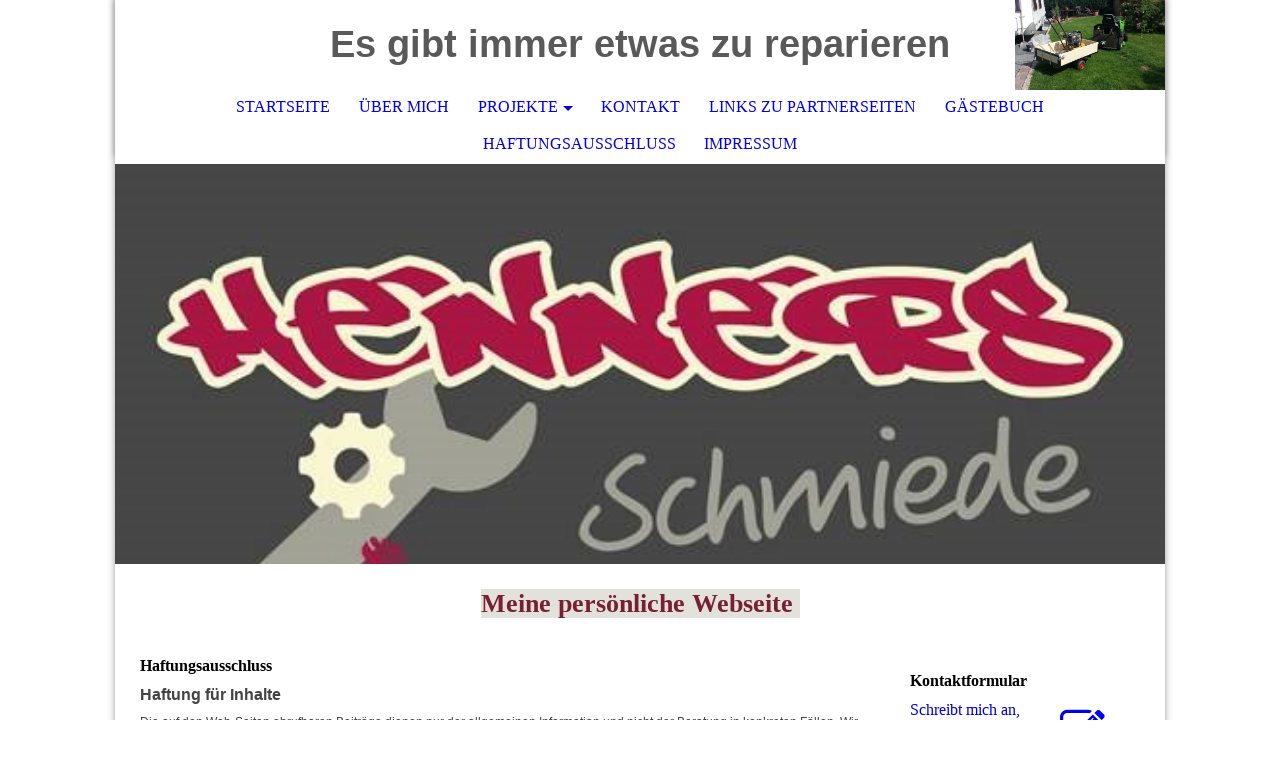

--- FILE ---
content_type: text/html; charset=utf-8
request_url: https://henners-schmiede.de/Haftungsausschluss/index.php/;focus=STRATP_cm4all_com_widgets_News_37582662&path=?m=d&a=20220327163349-8964&cp=1
body_size: 49836
content:
<!DOCTYPE html><html lang="de"><head><meta http-equiv="Content-Type" content="text/html; charset=UTF-8"><title>Haftungsausschluss</title><meta name="description" content="Es gibt immer etwas zu reparieren! Lasst uns unseren Geldbeutel und unserer Ressourcen schonen, auf gehts! Reparieren kinderleicht erklärt."><meta name="keywords" content="Selbermacher, Restauration, T4, VW, Reparatur, nachhaltig, Ressourcen schonen, Waschmaschine, Wasserhahn, Audi, reparieren, henners schmiede, henner schmiede, Nachhaltigkeit, Tonne, wegwerfen, Reparatur, Schrauben, Einfach, "><link href="https://henners-schmiede.de/Haftungsausschluss/" rel="canonical"><meta content="Haftungsausschluss" property="og:title"><meta content="website" property="og:type"><meta content="https://henners-schmiede.de/Haftungsausschluss/" property="og:url"><meta content="https://henners-schmiede.de/.cm4all/uproc.php/0/Henners%20Schmiede.jpg" property="og:image"/><script>
              window.beng = window.beng || {};
              window.beng.env = {
                language: "en",
                country: "US",
                mode: "deploy",
                context: "page",
                pageId: "000004661680",
                pageLanguage: "de",
                skeletonId: "",
                scope: "1864890",
                isProtected: false,
                navigationText: "Haftungsausschluss",
                instance: "1",
                common_prefix: "https://strato-editor.com",
                design_common: "https://strato-editor.com/beng/designs/",
                design_template: "sys/cm_dh_073",
                path_design: "https://strato-editor.com/beng/designs/data/sys/cm_dh_073/",
                path_res: "https://strato-editor.com/res/",
                path_bengres: "https://strato-editor.com/beng/res/",
                masterDomain: "",
                preferredDomain: "",
                preprocessHostingUri: function(uri) {
                  
                    return uri || "";
                  
                },
                hideEmptyAreas: true
              };
            </script><script xmlns="http://www.w3.org/1999/xhtml" src="https://strato-editor.com/cm4all-beng-proxy/beng-proxy.js"></script><link xmlns="http://www.w3.org/1999/xhtml" rel="stylesheet" href="https://strato-editor.com/.cm4all/e/static/3rdparty/font-awesome/css/font-awesome.min.css"></link><link rel="stylesheet" type="text/css" href="https://strato-editor.com/.cm4all/res/static/libcm4all-js-widget/3.89.7/css/widget-runtime.css" />
<link rel="stylesheet" type="text/css" href="https://strato-editor.com/.cm4all/res/static/beng-editor/5.3.138/css/deploy.css" />
<link rel="stylesheet" type="text/css" href="https://strato-editor.com/.cm4all/res/static/libcm4all-js-widget/3.89.7/css/slideshow-common.css" />
<script src="https://strato-editor.com/.cm4all/res/static/jquery-1.7/jquery.js"></script><script src="https://strato-editor.com/.cm4all/res/static/prototype-1.7.3/prototype.js"></script><script src="https://strato-editor.com/.cm4all/res/static/jslib/1.4.1/js/legacy.js"></script><script src="https://strato-editor.com/.cm4all/res/static/libcm4all-js-widget/3.89.7/js/widget-runtime.js"></script>
<script src="https://strato-editor.com/.cm4all/res/static/libcm4all-js-widget/3.89.7/js/slideshow-common.js"></script>
<script src="https://strato-editor.com/.cm4all/res/static/beng-editor/5.3.138/js/deploy.js"></script>
<script type="text/javascript" src="https://strato-editor.com/.cm4all/uro/assets/js/uro-min.js"></script><meta name="viewport" content="width=device-width, initial-scale=1"><link rel="stylesheet" type="text/css" href="https://strato-editor.com/.cm4all/designs/static/sys/cm_dh_073/1769040031.626247/css/main.css"><link rel="stylesheet" type="text/css" href="https://strato-editor.com/.cm4all/designs/static/sys/cm_dh_073/1769040031.626247/css/responsive.css"><link rel="stylesheet" type="text/css" href="https://strato-editor.com/.cm4all/designs/static/sys/cm_dh_073/1769040031.626247/css/cm-templates-global-style.css"><script type="text/javascript" language="javascript" src="https://strato-editor.com/.cm4all/designs/static/sys/cm_dh_073/1769040031.626247/js/fix_sidebar.js"></script><script type="text/javascript" language="javascript" src="https://strato-editor.com/.cm4all/designs/static/sys/cm_dh_073/1769040031.626247/js/effects.js"></script><script type="text/javascript" language="javascript" src="https://strato-editor.com/.cm4all/designs/static/sys/cm_dh_073/1769040031.626247/js/parallax.js"></script><script type="text/javascript" language="javascript" src="https://strato-editor.com/.cm4all/designs/static/sys/cm_dh_073/1769040031.626247/js/cm_template-focus-point.js"></script><script type="text/javascript" language="javascript" src="https://strato-editor.com/.cm4all/designs/static/sys/cm_dh_073/1769040031.626247/js/cm-templates-global-script.js"></script><!--$Id: template.xsl 1832 2012-03-01 10:37:09Z dominikh $--><link href="/.cm4all/handler.php/vars.css?v=20251229115139" type="text/css" rel="stylesheet"><style type="text/css">.cm-logo {background-image: url("/.cm4all/uproc.php/0/.20140718_164013.jpg/picture-1200?_=16fe8297f05");
        background-position: 50% 50%;
background-size: auto 100%;
background-repeat: no-repeat;
      }</style><script type="text/javascript">window.cmLogoWidgetId = "STRATP_cm4all_com_widgets_Logo_25692632";
            window.cmLogoGetCommonWidget = function (){
                return new cm4all.Common.Widget({
            base    : "/Haftungsausschluss/index.php/",
            session : "",
            frame   : "",
            path    : "STRATP_cm4all_com_widgets_Logo_25692632"
        })
            };
            window.logoConfiguration = {
                "cm-logo-x" : "50%",
        "cm-logo-y" : "50%",
        "cm-logo-v" : "2.0",
        "cm-logo-w" : "auto",
        "cm-logo-h" : "100%",
        "cm-logo-di" : "sys/cm_dh_073",
        "cm-logo-u" : "uro-service://",
        "cm-logo-k" : "%7B%22serviceId%22%3A%220%22%2C%22path%22%3A%22%2F%22%2C%22name%22%3A%2220140718_164013.jpg%22%2C%22type%22%3A%22image%2Fjpeg%22%2C%22size%22%3A5344005%2C%22start%22%3A%2216fe8297f05%22%2C%22width%22%3A4128%2C%22height%22%3A2322%7D",
        "cm-logo-bc" : "",
        "cm-logo-ln" : "/STARTSEITE/index.php/",
        "cm-logo-ln$" : "home",
        "cm-logo-hi" : false
        ,
        _logoBaseUrl : "uro-service:\/\/",
        _logoPath : "%7B%22serviceId%22%3A%220%22%2C%22path%22%3A%22%2F%22%2C%22name%22%3A%2220140718_164013.jpg%22%2C%22type%22%3A%22image%2Fjpeg%22%2C%22size%22%3A5344005%2C%22start%22%3A%2216fe8297f05%22%2C%22width%22%3A4128%2C%22height%22%3A2322%7D"
        };
            jQuery(document).ready(function() {
                var href = (beng.env.mode == "deploy" ? "/" : "/STARTSEITE/index.php/");
                jQuery(".cm-logo").wrap("<a style='text-decoration: none;' href='" + href + "'></a>");
            });
            
          jQuery(document).ready(function() {
            var logoElement = jQuery(".cm-logo");
            logoElement.attr("role", "img");
            logoElement.attr("tabindex", "0");
            logoElement.attr("aria-label", "logo");
          });
        </script><link rel="shortcut icon" type="image/png" href="/.cm4all/sysdb/favicon/icon-32x32_e7dcbdc.png"/><link rel="shortcut icon" sizes="196x196" href="/.cm4all/sysdb/favicon/icon-196x196_e7dcbdc.png"/><link rel="apple-touch-icon" sizes="180x180" href="/.cm4all/sysdb/favicon/icon-180x180_e7dcbdc.png"/><link rel="apple-touch-icon" sizes="120x120" href="/.cm4all/sysdb/favicon/icon-120x120_e7dcbdc.png"/><link rel="apple-touch-icon" sizes="152x152" href="/.cm4all/sysdb/favicon/icon-152x152_e7dcbdc.png"/><link rel="apple-touch-icon" sizes="76x76" href="/.cm4all/sysdb/favicon/icon-76x76_e7dcbdc.png"/><meta name="msapplication-square70x70logo" content="/.cm4all/sysdb/favicon/icon-70x70_e7dcbdc.png"/><meta name="msapplication-square150x150logo" content="/.cm4all/sysdb/favicon/icon-150x150_e7dcbdc.png"/><meta name="msapplication-square310x310logo" content="/.cm4all/sysdb/favicon/icon-310x310_e7dcbdc.png"/><link rel="shortcut icon" type="image/png" href="/.cm4all/sysdb/favicon/icon-48x48_e7dcbdc.png"/><link rel="shortcut icon" type="image/png" href="/.cm4all/sysdb/favicon/icon-96x96_e7dcbdc.png"/><style id="cm_table_styles"></style><style id="cm_background_queries"></style><script type="application/x-cm4all-cookie-consent" data-code='&lt;meta name="google-site-verification" content="pAausunsnjilRAGee2QbEFfbdPAfdycZEKDQa-ls-rs" /&gt;'></script></head><body ondrop="return false;" class=" device-desktop cm-deploy cm-deploy-342 cm-deploy-4x"><div class="cm-background" data-cm-qa-bg="image"></div><div class="cm-background-video" data-cm-qa-bg="video"></div><div class="cm-background-effects" data-cm-qa-bg="effect"></div><div class="cm-templates-container"><nav class="navigation_wrapper nav_mob" id="cm_navigation"><div class="logo_wrapper"><div class="cm-logo"> </div></div><ul id="cm_mainnavigation"><li id="cm_navigation_pid_3846828"><a title="STARTSEITE" href="/STARTSEITE/" class="cm_anchor">STARTSEITE</a></li><li id="cm_navigation_pid_3846827"><a title="ÜBER MICH" href="/UeBER-MICH/" class="cm_anchor">ÜBER MICH</a></li><li id="cm_navigation_pid_3846826" class="cm_has_subnavigation"><a title="PROJEKTE" href="/PROJEKTE/" class="cm_anchor">PROJEKTE</a><ul class="cm_subnavigation" id="cm_subnavigation_pid_3846826"><li id="cm_navigation_pid_4661458" class="cm_has_subnavigation"><a title="Golf Country" href="/PROJEKTE/Golf-Country/" class="cm_anchor">Golf Country</a><ul class="cm_subnavigation" id="cm_subnavigation_pid_4661458"><li id="cm_navigation_pid_5331748"><a title="Restauration eines Golf Country" href="/PROJEKTE/Golf-Country/Restauration-eines-Golf-Country/" class="cm_anchor">Restauration eines Golf Country</a></li><li id="cm_navigation_pid_5731834"><a title="Antrieb" href="/PROJEKTE/Golf-Country/Antrieb/" class="cm_anchor">Antrieb</a></li></ul></li><li id="cm_navigation_pid_3847038" class="cm_has_subnavigation"><a title="T4" href="/PROJEKTE/T4/" class="cm_anchor">T4</a><ul class="cm_subnavigation" id="cm_subnavigation_pid_3847038"><li id="cm_navigation_pid_3848729"><a title="Restauration eines T4 und Umbau zum California" href="/PROJEKTE/T4/Restauration-eines-T4-und-Umbau-zum-California/" class="cm_anchor">Restauration eines T4 und Umbau zum California</a></li><li id="cm_navigation_pid_3848730"><a title="Antrieb" href="/PROJEKTE/T4/Antrieb/" class="cm_anchor">Antrieb</a></li><li id="cm_navigation_pid_3848731"><a title="Dacheinbau" href="/PROJEKTE/T4/Dacheinbau/" class="cm_anchor">Dacheinbau</a></li></ul></li><li id="cm_navigation_pid_7200060"><a title="E-UP! alles rundum" href="/PROJEKTE/E-UP-alles-rundum/" class="cm_anchor">E-UP! alles rundum</a></li><li id="cm_navigation_pid_8761002"><a title="UP! alles rundrum" href="/PROJEKTE/UP-alles-rundrum/" class="cm_anchor">UP! alles rundrum</a></li><li id="cm_navigation_pid_8760997"><a title="E-Smart alles rundrum" href="/PROJEKTE/E-Smart-alles-rundrum/" class="cm_anchor">E-Smart alles rundrum</a></li><li id="cm_navigation_pid_3847047" class="cm_has_subnavigation"><a title="KfZ" href="/PROJEKTE/KfZ/" class="cm_anchor">KfZ</a><ul class="cm_subnavigation" id="cm_subnavigation_pid_3847047"><li id="cm_navigation_pid_3848733"><a title="Motor" href="/PROJEKTE/KfZ/Motor/" class="cm_anchor">Motor</a></li><li id="cm_navigation_pid_3848735"><a title="Elektrik / Elektronik" href="/PROJEKTE/KfZ/Elektrik-Elektronik/" class="cm_anchor">Elektrik / Elektronik</a></li><li id="cm_navigation_pid_3848737"><a title="Fahrwerk" href="/PROJEKTE/KfZ/Fahrwerk/" class="cm_anchor">Fahrwerk</a></li><li id="cm_navigation_pid_3868300"><a title="Antrieb" href="/PROJEKTE/KfZ/Antrieb/" class="cm_anchor">Antrieb</a></li><li id="cm_navigation_pid_3848738"><a title="Innenausstattung" href="/PROJEKTE/KfZ/Innenausstattung/" class="cm_anchor">Innenausstattung</a></li><li id="cm_navigation_pid_5331769"><a title="Karosserie" href="/PROJEKTE/KfZ/Karosserie/" class="cm_anchor">Karosserie</a></li></ul></li><li id="cm_navigation_pid_3859565"><a title="Sonstige Fahrzeuge, Geräte, Rasenmäher" href="/PROJEKTE/Sonstige-Fahrzeuge,-Geraete,-Rasenmaeher/" class="cm_anchor">Sonstige Fahrzeuge, Geräte, Rasenmäher</a></li><li id="cm_navigation_pid_3847039"><a title="Haushalt" href="/PROJEKTE/Haushalt/" class="cm_anchor">Haushalt</a></li><li id="cm_navigation_pid_3847040"><a title="Life Hacks" href="/PROJEKTE/Life-Hacks/" class="cm_anchor">Life Hacks</a></li><li id="cm_navigation_pid_3848745"><a title="Elektrogeräte" href="/PROJEKTE/Elektrogeraete/" class="cm_anchor">Elektrogeräte</a></li><li id="cm_navigation_pid_5731727"><a title="erneuerbare Energien, Kaminofen WW, PV, Solar" href="/PROJEKTE/erneuerbare-Energien,-Kaminofen-WW,-PV,-Solar/" class="cm_anchor">erneuerbare Energien, Kaminofen WW, PV, Solar</a></li><li id="cm_navigation_pid_3847041"><a title="Kochen" href="/PROJEKTE/Kochen/" class="cm_anchor">Kochen</a></li></ul></li><li id="cm_navigation_pid_3846824"><a title="KONTAKT" href="/KONTAKT/" class="cm_anchor">KONTAKT</a></li><li id="cm_navigation_pid_3848952"><a title="Links zu Partnerseiten" href="/Links-zu-Partnerseiten/" class="cm_anchor">Links zu Partnerseiten</a></li><li id="cm_navigation_pid_3848878"><a title="Gästebuch" href="/Gaestebuch/" class="cm_anchor">Gästebuch</a></li><li id="cm_navigation_pid_4661680" class="cm_current"><a title="Haftungsausschluss" href="/Haftungsausschluss/" class="cm_anchor">Haftungsausschluss</a></li><li id="cm_navigation_pid_5725848"><a title="Impressum" href="/Impressum/" class="cm_anchor">Impressum</a></li></ul></nav><div class="page_wrapper"><header class="head_wrapper cm_can_be_empty" onmouseover="javascript:jQuery('.navigation_wrapper').addClass('open_navigation');" onmouseout="javascript:jQuery('.navigation_wrapper').removeClass('open_navigation');"><div class="head_elements"><div class="toggle_navigation"><a href="javascript:void(0);" class="toggle_navigation btn" onclick="jQuery('body').toggleClass('pinned');"><i class="fa fa-th"></i> </a></div><div class="title_wrapper cm_can_be_empty"><div class="title cm_can_be_empty cm-templates-heading__title" id="title" style=""><span style="color: #595959; font-weight: 700; font-family: Lato, sans-serif;">Es gibt immer etwas zu reparieren</span></div></div><div class="logo_wrapper nav_desk"><div class="cm_can_be_empty cm-logo" id="logo"> </div></div></div><nav class="navigation_wrapper nav_desk" id="cm_navigation"><ul id="cm_mainnavigation"><li id="cm_navigation_pid_3846828"><a title="STARTSEITE" href="/STARTSEITE/" class="cm_anchor">STARTSEITE</a></li><li id="cm_navigation_pid_3846827"><a title="ÜBER MICH" href="/UeBER-MICH/" class="cm_anchor">ÜBER MICH</a></li><li id="cm_navigation_pid_3846826" class="cm_has_subnavigation"><a title="PROJEKTE" href="/PROJEKTE/" class="cm_anchor">PROJEKTE</a><ul class="cm_subnavigation" id="cm_subnavigation_pid_3846826"><li id="cm_navigation_pid_4661458" class="cm_has_subnavigation"><a title="Golf Country" href="/PROJEKTE/Golf-Country/" class="cm_anchor">Golf Country</a><ul class="cm_subnavigation" id="cm_subnavigation_pid_4661458"><li id="cm_navigation_pid_5331748"><a title="Restauration eines Golf Country" href="/PROJEKTE/Golf-Country/Restauration-eines-Golf-Country/" class="cm_anchor">Restauration eines Golf Country</a></li><li id="cm_navigation_pid_5731834"><a title="Antrieb" href="/PROJEKTE/Golf-Country/Antrieb/" class="cm_anchor">Antrieb</a></li></ul></li><li id="cm_navigation_pid_3847038" class="cm_has_subnavigation"><a title="T4" href="/PROJEKTE/T4/" class="cm_anchor">T4</a><ul class="cm_subnavigation" id="cm_subnavigation_pid_3847038"><li id="cm_navigation_pid_3848729"><a title="Restauration eines T4 und Umbau zum California" href="/PROJEKTE/T4/Restauration-eines-T4-und-Umbau-zum-California/" class="cm_anchor">Restauration eines T4 und Umbau zum California</a></li><li id="cm_navigation_pid_3848730"><a title="Antrieb" href="/PROJEKTE/T4/Antrieb/" class="cm_anchor">Antrieb</a></li><li id="cm_navigation_pid_3848731"><a title="Dacheinbau" href="/PROJEKTE/T4/Dacheinbau/" class="cm_anchor">Dacheinbau</a></li></ul></li><li id="cm_navigation_pid_7200060"><a title="E-UP! alles rundum" href="/PROJEKTE/E-UP-alles-rundum/" class="cm_anchor">E-UP! alles rundum</a></li><li id="cm_navigation_pid_8761002"><a title="UP! alles rundrum" href="/PROJEKTE/UP-alles-rundrum/" class="cm_anchor">UP! alles rundrum</a></li><li id="cm_navigation_pid_8760997"><a title="E-Smart alles rundrum" href="/PROJEKTE/E-Smart-alles-rundrum/" class="cm_anchor">E-Smart alles rundrum</a></li><li id="cm_navigation_pid_3847047" class="cm_has_subnavigation"><a title="KfZ" href="/PROJEKTE/KfZ/" class="cm_anchor">KfZ</a><ul class="cm_subnavigation" id="cm_subnavigation_pid_3847047"><li id="cm_navigation_pid_3848733"><a title="Motor" href="/PROJEKTE/KfZ/Motor/" class="cm_anchor">Motor</a></li><li id="cm_navigation_pid_3848735"><a title="Elektrik / Elektronik" href="/PROJEKTE/KfZ/Elektrik-Elektronik/" class="cm_anchor">Elektrik / Elektronik</a></li><li id="cm_navigation_pid_3848737"><a title="Fahrwerk" href="/PROJEKTE/KfZ/Fahrwerk/" class="cm_anchor">Fahrwerk</a></li><li id="cm_navigation_pid_3868300"><a title="Antrieb" href="/PROJEKTE/KfZ/Antrieb/" class="cm_anchor">Antrieb</a></li><li id="cm_navigation_pid_3848738"><a title="Innenausstattung" href="/PROJEKTE/KfZ/Innenausstattung/" class="cm_anchor">Innenausstattung</a></li><li id="cm_navigation_pid_5331769"><a title="Karosserie" href="/PROJEKTE/KfZ/Karosserie/" class="cm_anchor">Karosserie</a></li></ul></li><li id="cm_navigation_pid_3859565"><a title="Sonstige Fahrzeuge, Geräte, Rasenmäher" href="/PROJEKTE/Sonstige-Fahrzeuge,-Geraete,-Rasenmaeher/" class="cm_anchor">Sonstige Fahrzeuge, Geräte, Rasenmäher</a></li><li id="cm_navigation_pid_3847039"><a title="Haushalt" href="/PROJEKTE/Haushalt/" class="cm_anchor">Haushalt</a></li><li id="cm_navigation_pid_3847040"><a title="Life Hacks" href="/PROJEKTE/Life-Hacks/" class="cm_anchor">Life Hacks</a></li><li id="cm_navigation_pid_3848745"><a title="Elektrogeräte" href="/PROJEKTE/Elektrogeraete/" class="cm_anchor">Elektrogeräte</a></li><li id="cm_navigation_pid_5731727"><a title="erneuerbare Energien, Kaminofen WW, PV, Solar" href="/PROJEKTE/erneuerbare-Energien,-Kaminofen-WW,-PV,-Solar/" class="cm_anchor">erneuerbare Energien, Kaminofen WW, PV, Solar</a></li><li id="cm_navigation_pid_3847041"><a title="Kochen" href="/PROJEKTE/Kochen/" class="cm_anchor">Kochen</a></li></ul></li><li id="cm_navigation_pid_3846824"><a title="KONTAKT" href="/KONTAKT/" class="cm_anchor">KONTAKT</a></li><li id="cm_navigation_pid_3848952"><a title="Links zu Partnerseiten" href="/Links-zu-Partnerseiten/" class="cm_anchor">Links zu Partnerseiten</a></li><li id="cm_navigation_pid_3848878"><a title="Gästebuch" href="/Gaestebuch/" class="cm_anchor">Gästebuch</a></li><li id="cm_navigation_pid_4661680" class="cm_current"><a title="Haftungsausschluss" href="/Haftungsausschluss/" class="cm_anchor">Haftungsausschluss</a></li><li id="cm_navigation_pid_5725848"><a title="Impressum" href="/Impressum/" class="cm_anchor">Impressum</a></li></ul></nav></header><div class="spacer"></div><div class="cm-kv-0 cm-template-keyvisual__media cm_can_be_empty" id="keyvisual" data-parallax="scroll" data-image-src="" data-speed="0.2"></div><div class="main_wrapper cm-template-content"><div class="subtitle_wrapper"><div class="subtitle cm_can_be_empty cm-templates-heading__subtitle" id="subtitle" style=""><strong style="background-color: #e3e1dc; color: #791f33;">Meine persönliche Webseite </strong></div></div><main class="content_main_dho cm-template-content__main cm-templates-text" data-cm-hintable="yes"><h1>Haftungsausschluss</h1><h3 style="color: #444444; font-family: arial;">Haftung für Inhalte</h3><p style="color: #444444; font-family: arial; font-size: 12px;">Die auf den Web-Seiten abrufbaren Beiträge dienen nur der allgemeinen Information und nicht der Beratung in konkreten Fällen. Wir sind bemüht, für die Richtigkeit und Aktualität aller auf der Website enthaltenen Informationen und Daten gemäß § 7 Abs.1 TMG zu sorgen. Für die Korrektheit, die Vollständigkeit, die Aktualität oder Qualität der bereitgestellten Informationen und Daten wird jedoch keine Gewähr nach § 8 bis 10 TMG übernommen. Die Haftung für den Inhalt der abrufbaren Informationen wird ausgeschlossen, soweit es sich nicht um vorsätzliche oder grob fahrlässige Falschinformation handelt. Verpflichtungen zur Entfernung oder Sperrung der Nutzung von Informationen nach den allgemeinen Gesetzen bleiben hiervon unberührt. Eine diesbezügliche Haftung ist jedoch erst ab dem Zeitpunkt der Kenntnis einer konkreten Rechtsverletzung möglich. Bei Bekanntwerden von entsprechenden Rechtsverletzungen werden wir diese Inhalte umgehend entfernen.</p><h3 style="color: #444444; font-family: arial;">Haftung für Links</h3><p style="color: #444444; font-family: arial; font-size: 12px;">Wir sind für den Inhalt von Webseiten, die über einen Hyperlink erreicht werden, nicht verantwortlich. Für den Inhalt der verlinkten Seiten sind ausschließlich deren Betreiber verantwortlich. Wir machen uns die Inhalte dieser Internetseiten ausdrücklich nicht zu eigen und können deshalb für die inhaltliche Korrektheit, Vollständigkeit und Verfügbarkeit keine Gewähr leisten. Wir haben bei der erstmaligen Verknüpfung zwar den fremden Inhalt daraufhin überprüft, ob durch ihn eine mögliche zivilrechtliche oder strafrechtliche Verantwortlichkeit ausgelöst wird. Wir sind aber nicht dazu verpflichtet, die Inhalte, auf die wir unserem Angebot verweisen, ständig auf Veränderungen zu überprüfen, die eine Verantwortlichkeit neu begründen könnten. Erst wenn wir feststellen oder von anderen darauf hingewiesen werden, dass ein konkretes Angebot, zu dem wir einen Link bereitgestellt haben, eine zivil- oder strafrechtliche Verantwortlichkeit auslöst, werden wir den Verweis auf dieses Angebot aufheben, soweit uns dies technisch möglich und zumutbar ist.</p><h3 style="color: #444444; font-family: arial;">Urheberrecht</h3><p style="color: #444444; font-family: arial; font-size: 12px;">Die durch den Betreiber dieser Seite erstellten Inhalte und Werke auf diesen Webseiten unterliegen dem deutschen Urheberrecht. Sämtliche Beiträge Dritter sind als solche gekennzeichnet. Die Vervielfältigung, Bearbeitung, Verbreitung und jede Art der Verwertung außerhalb der Grenzen des Urheberrechts bedürfen der schriftlichen Zustimmung des jeweiligen Autors bzw. Erstellers. Kopien von diesen Seiten sind nur für den privaten Bereich gestattet, nicht jedoch für kommerzielle Zwecke.</p><h3 style="color: #444444; font-family: arial;">Datenschutz</h3><p style="color: #444444; font-family: arial; font-size: 12px;">Die Nutzung unserer Webseite ist in der Regel ohne Angabe personenbezogener Daten möglich. Soweit auf unseren Seiten personenbezogene Daten (beispielsweise Name, Anschrift oder E-Mail-Adressen) erhoben werden, erfolgt dies, soweit möglich, stets auf freiwilliger Basis. Diese Daten werden ohne Ihre ausdrückliche Zustimmung nicht an Dritte weitergegeben.</p><p style="color: #444444; font-family: arial; font-size: 12px;">In Verbindung mit Ihrem Zugriff werden in unserem Server für Zwecke der Datensicherheit vorübergehend Daten gespeichert, die möglicherweise eine Identifizierung zulassen (zum Beispiel IP-Adresse, Datum, Uhrzeit und Name der angeforderten Datei). Eine Auswertung, mit Ausnahme für statistische Zwecke in anonymisierter Form, erfolgt nicht.</p><p style="color: #444444; font-family: arial; font-size: 12px;">Sollten Sie bei uns Informationsmaterialien bestellen, benötigen wir von Ihnen Name, E-Mail-Adresse sowie Angaben zur Lieferung und Rechnungsstellung. So können wir Ihre Bestellung bearbeiten und ausführen. Diese Daten werden für die Dauer der Auftragsabwicklung in elektronischer Form gespeichert. Eine weitergehende Nutzung personenbezogener Daten oder eine Weitergabe an Dritte erfolgt ohne Ihre ausdrückliche Einwilligung nicht.</p><p style="color: #444444; font-family: arial; font-size: 12px;">Mit der Bestellung willigen Sie in die genannte Verarbeitung Ihrer personenbezogenen Daten ein, soweit dies für den Zweck des Vertrages erforderlich ist. Sie können diese Einwilligung schriftlich oder per E-Mail uns gegenüber jederzeit mit Wirkung für die Zukunft widerrufen.</p><h3 style="color: #444444; font-family: arial;">Datenschutzerklärung für die Nutzung von Facebook-Plugins (Like-Button)</h3><p style="color: #444444; font-family: arial; font-size: 12px;">Auf unseren Seiten sind Plugins des sozialen Netzwerks Facebook, 1601 South California Avenue, Palo Alto, CA 94304, USA integriert. Die Facebook-Plugins erkennen Sie an dem Facebook-Logo oder dem "Like-Button" ("Gefällt mir") auf unserer Seite. Eine Übersicht über die Facebook-Plugins finden Sie hier: http://developers.facebook.com/docs/plugins/. Wenn Sie unsere Seiten besuchen, wird über das Plugin eine direkte Verbindung zwischen Ihrem Browser und dem Facebook-Server hergestellt. Facebook erhält dadurch die Information, dass Sie mit Ihrer IP-Adresse unsere Seite besucht haben.</p><p style="color: #444444; font-family: arial; font-size: 12px;">Wenn Sie den Facebook "Like-Button" anklicken während Sie in Ihrem Facebook-Account eingeloggt sind, können Sie die Inhalte unserer Seiten auf Ihrem Facebook-Profil verlinken. Dadurch kann Facebook den Besuch unserer Seiten Ihrem Benutzerkonto zuordnen. Wir weisen darauf hin, dass wir als Anbieter der Seiten keine Kenntnis vom Inhalt der übermittelten Daten sowie deren Nutzung durch Facebook erhalten. Weitere Informationen hierzu finden Sie in der Datenschutzerklärung von facebook unter http://de-de.facebook.com/policy.php Wenn Sie nicht wünschen, dass Facebook den Besuch unserer Seiten Ihrem Facebook-Nutzerkonto zuordnen kann, loggen Sie sich bitte aus Ihrem Facebook-Benutzerkonto aus.</p><h3 style="color: #444444; font-family: arial;">Datenschutzerklärung für die Nutzung von Twitter</h3><p style="color: #444444; font-family: arial; font-size: 12px;">Auf unseren Seiten sind Funktionen des Dienstes Twitter eingebunden. Diese Funktionen werden angeboten durch die Twitter Inc., 795 Folsom St., Suite 600, San Francisco, CA 94107, USA. Durch das Benutzen von Twitter und der Funktion "Re-Tweet" werden die von Ihnen besuchten Webseiten mit Ihrem Twitter-Account verknüpft und anderen Nutzern bekannt gegeben. Dabei werden auch Daten an Twitter übertragen.</p><p style="color: #444444; font-family: arial; font-size: 12px;">Wir weisen darauf hin, dass wir als Anbieter der Seiten keine Kenntnis vom Inhalt der übermittelten Daten sowie deren Nutzung durch Twitter erhalten. Weitere Informationen hierzu finden Sie in der Datenschutzerklärung von Twitter unter http://twitter.com/privacy.</p><p style="color: #444444; font-family: arial; font-size: 12px;">Ihre Datenschutzeinstellungen bei Twitter können Sie in den Konto-Einstellungen unter http://twitter.com/account/settings ändern.</p><h3 style="color: #444444; font-family: arial;">Datenschutzerklärung für die Nutzung von Google +1</h3><p style="color: #444444; font-family: arial; font-size: 12px;"><strong>Erfassung und Weitergabe von Informationen:</strong><br>Mithilfe der Google +1-Schaltfläche können Sie Informationen weltweit veröffentlichen. Über die Google +1-Schaltfläche erhalten Sie und andere Nutzer personalisierte Inhalte von Google und unseren Partnern. Google speichert sowohl die Information, dass Sie für einen Inhalt +1 gegeben haben, als auch Informationen über die Seite, die Sie beim Klicken auf +1 angesehen haben. Ihre +1 können als Hinweise zusammen mit Ihrem Profilnamen und Ihrem Foto in Google-Diensten, wie etwa in Suchergebnissen oder in Ihrem Google-Profil, oder an anderen Stellen auf Websites und Anzeigen im Internet eingeblendet werden. Google zeichnet Informationen über Ihre +1-Aktivitäten auf, um die Google-Dienste für Sie und andere zu verbessern.</p><p style="color: #444444; font-family: arial; font-size: 12px;">Um die Google +1-Schaltfläche verwenden zu können, benötigen Sie ein weltweit sichtbares, öffentliches Google-Profil, das zumindest den für das Profil gewählten Namen enthalten muss. Dieser Name wird in allen Google-Diensten verwendet. In manchen Fällen kann dieser Name auch einen anderen Namen ersetzen, den Sie beim Teilen von Inhalten über Ihr Google-Konto verwendet haben. Die Identität Ihres Google-Profils kann Nutzern angezeigt werden, die Ihre E-Mail-Adresse kennen oder über andere identifizierende Informationen von Ihnen verfügen.</p><p style="color: #444444; font-family: arial; font-size: 12px;"><strong>Verwendung der erfassten Informationen:</strong><br>Neben den oben erläuterten Verwendungszwecken werden die von Ihnen bereitgestellten Informationen gemäß den geltenden Google-Datenschutzbestimmungen genutzt. Google veröffentlicht möglicherweise zusammengefasste Statistiken über die +1-Aktivitäten der Nutzer bzw. gibt diese an Nutzer und Partner weiter, wie etwa Publisher, Inserenten oder verbundene Websites.</p><h3 style="color: #444444; font-family: arial;">Datenschutzerklärung für die Nutzung von Google Adsense</h3><p style="color: #444444; font-family: arial; font-size: 12px;">Diese Website benutzt Google AdSense, einen Dienst zum Einbinden von Werbeanzeigen der Google Inc. ("Google"). Google AdSense verwendet sog. "Cookies", Textdateien, die auf Ihrem Computer gespeichert werden und die eine Analyse der Benutzung der Website ermöglicht. Google AdSense verwendet auch so genannte Web Beacons (unsichtbare Grafiken). Durch diese Web Beacons können Informationen wie der Besucherverkehr auf diesen Seiten ausgewertet werden. Die durch Cookies und Web Beacons erzeugten Informationen über die Benutzung dieser Website (einschließlich Ihrer IP-Adresse) und Auslieferung von Werbeformaten werden an einen Server von Google in den USA übertragen und dort gespeichert.</p><p style="color: #444444; font-family: arial; font-size: 12px;">Diese Informationen können von Google an Vertragspartner von Google weiter gegeben werden. Google wird Ihre IP-Adresse jedoch nicht mit anderen von Ihnen gespeicherten Daten zusammenführen. Sie können die Installation der Cookies durch eine entsprechende Einstellung Ihrer Browser Software verhindern; wir weisen Sie jedoch darauf hin, dass Sie in diesem Fall gegebenenfalls nicht sämtliche Funktionen dieser Website voll umfänglich nutzen können. Durch die Nutzung dieser Website erklären Sie sich mit der Bearbeitung der über Sie erhobenen Daten durch Google in der zuvor beschriebenen Art und Weise und zu dem zuvor benannten Zweck einverstanden.</p><h3 style="color: #444444; font-family: arial;">Datenschutzerklärung für die Nutzung von Google Analytics</h3><p style="color: #444444; font-family: arial; font-size: 12px;">Diese Website benutzt Google Analytics, einen Webanalysedienst der Google Inc. („Google“). Google Analytics verwendet sog. „Cookies“, Textdateien, die auf Ihrem Computer gespeichert werden und die eine Analyse der Benutzung der Website durch Sie ermöglichen. Die durch den Cookie erzeugten Informationen über Ihre Benutzung dieser Website werden in der Regel an einen Server von Google in den USA übertragen und dort gespeichert.</p><p style="color: #444444; font-family: arial; font-size: 12px;">Im Falle der Aktivierung der IP-Anonymisierung auf dieser Webseite, wird Ihre IP-Adresse von Google jedoch innerhalb von Mitgliedstaaten der Europäischen Union oder in anderen Vertragsstaaten des Abkommens über den Europäischen Wirtschaftsraum zuvor gekürzt. Nur in Ausnahmefällen wird die volle IP-Adresse an einen Server von Google in den USA übertragen und dort gekürzt. Im Auftrag des Betreibers dieser Website wird Google diese Informationen benutzen, um Ihre Nutzung der Website auszuwerten, um Reports über die Websiteaktivitäten zusammenzustellen und um weitere mit der Websitenutzung und der Internetnutzung verbundene Dienstleistungen gegenüber dem Websitebetreiber zu erbringenDie im Rahmen von Google Analytics von Ihrem Browser übermittelte IP-Adresse wird nicht mit anderen Daten von Google zusammengeführt.</p><p style="color: #444444; font-family: arial; font-size: 12px;">Sie können die Speicherung der Cookies durch eine entsprechende Einstellung Ihrer Browser-Software verhindern; wir weisen Sie jedoch darauf hin, dass Sie in diesem Fall gegebenenfalls nicht sämtliche Funktionen dieser Website vollumfänglich werden nutzen können. Sie können darüber hinaus die Erfassung der durch das Cookie erzeugten und auf Ihre Nutzung der Website bezogenen Daten (inkl. Ihrer IP-Adresse) an Google sowie die Verarbeitung dieser Daten durch Google verhindern, indem sie das unter dem folgenden Link verfügbare Browser-Plugin herunterladen und installieren http://tools.google.com/dlpage/gaoptout?hl=de.</p><p><span style="color: #444444; font-family: arial; font-size: 12px;">Quelle: </span><a href="http://www.haftungsausschluss.de/haftungsausschluss-homepage.html" target="_blank" rel="noreferrer noopener" style="font-family: arial; font-size: 12px;" class="cm_anchor">Haftungsausschluss Homepage/Webseite</a><span style="color: #444444; font-family: arial; font-size: 12px;">, </span><a href="https://www.haendlerschutz.com/news/software" target="_blank" rel="noreferrer noopener" style="font-family: arial; font-size: 12px;" class="cm_anchor">Software</a><br></p><div id="cm_bottom_clearer" style="clear: both;" contenteditable="false"></div></main><div class="sidebar_wrapper cm_can_be_empty"><aside class="sidebar cm_can_be_empty" id="widgetbar_site_1" data-cm-hintable="yes"><div id="widgetcontainer_STRATP_cm4all_com_widgets_Formular_25692674_25692679" class="
				    cm_widget_block
					cm_widget cm4all_com_widgets_Formular cm_widget_block_center" style="width:100%; max-width:100%; "><div class="cm_widget_anchor"><a name="STRATP_cm4all_com_widgets_Formular_25692674_25692679" id="widgetanchor_STRATP_cm4all_com_widgets_Formular_25692674_25692679"><!--cm4all.com.widgets.Formular--></a></div><div class="cm-widget-teaser" style=""><h3>Kontaktformular</h3><a    href="/KONTAKT/index.php/#STRATP_cm4all_com_widgets_Formular_25692674" target="_self" style="text-decoration: none;"><i class="fa fa-pencil-square-o" aria-hidden="true" style="font-size:45px;"></i><p>Schreibt mich an, wenn ihr Fragen habt</p></a></div>
</div><p><br></p></aside><aside class="sidebar cm_can_be_empty" id="widgetbar_page_1" data-cm-hintable="yes"><p><br></p></aside><aside class="sidebar cm_can_be_empty" id="widgetbar_page_2" data-cm-hintable="yes"><p><br></p></aside><aside class="sidebar cm_can_be_empty" id="widgetbar_site_2" data-cm-hintable="yes"><p><br></p><div id="widgetcontainer_STRATP_com_cm4all_wdn_social_SocialBookmark_25692667" class="
				    cm_widget_block
					cm_widget com_cm4all_wdn_social_SocialBookmark cm_widget_block_center" style="width:100%; max-width:100%; "><div class="cm_widget_anchor"><a name="STRATP_com_cm4all_wdn_social_SocialBookmark_25692667" id="widgetanchor_STRATP_com_cm4all_wdn_social_SocialBookmark_25692667"><!--com.cm4all.wdn.social.SocialBookmark--></a></div><a  class="cm4all-cookie-consent"   href="/Haftungsausschluss/index.php/;focus=STRATP_com_cm4all_wdn_social_SocialBookmark_25692667&amp;frame=STRATP_com_cm4all_wdn_social_SocialBookmark_25692667" data-wcid="com.cm4all.wdn.social.SocialBookmark" data-wiid="STRATP_com_cm4all_wdn_social_SocialBookmark_25692667" data-lazy="true" data-thirdparty="true" data-statistics="false" rel="nofollow" data-blocked="true"><!--STRATP_com_cm4all_wdn_social_SocialBookmark_25692667--></a></div><div id="widgetcontainer_STRATP_cm4all_com_widgets_News_37582662" class="
				    cm_widget_block
					cm_widget cm4all_com_widgets_News cm_widget_block_center" style="width:100%; max-width:100%; "><div class="cm_widget_anchor"><a name="STRATP_cm4all_com_widgets_News_37582662" id="widgetanchor_STRATP_cm4all_com_widgets_News_37582662"><!--cm4all.com.widgets.News--></a></div><div><h2 class="cm-h1">Neuigkeiten</h2><br /><a href="/Haftungsausschluss/index.php/;focus=STRATP_cm4all_com_widgets_News_37582662&amp;path=?m=o&amp;cp=1#STRATP_cm4all_com_widgets_News_37582662"   >Zurück zur Übersicht</a><br /><br />27.03.2022<br /><h2>Nicht wegwerfen - Nordhesse dreht erfolgreiche Reparatur Videos</h2><p>https://www.hessenschau.de/panorama/nicht-wegwerfen-nordhesse-dreht-erfolgreiche-reparatur-videos,reparieren-youtube-100.html</p><br /><br /><a href="/Haftungsausschluss/index.php/;focus=STRATP_cm4all_com_widgets_News_37582662&amp;path=?m=o&amp;cp=1#STRATP_cm4all_com_widgets_News_37582662"   >Zurück zur Übersicht</a></div><br /><br /></div><p><br></p><p> </p></aside></div></div><footer class="footer_wrapper blur cm_can_be_empty" id="footer" data-cm-hintable="yes"><span class="cm_anchor"><a href="/STARTSEITE/" class="cm_anchor">STARTSEITE</a></span>        <span class="cm_anchor"><a href="/UeBER-MICH/" class="cm_anchor">ÜBER </a>MICH </span>       <span class="cm_anchor"><a href="/PROJEKTE/" class="cm_anchor">PROJEKTE</a> </span>       <span class="cm_anchor"><a href="/KONTAKT/" class="cm_anchor">KONTAKT</a></span></footer></div><div class="scrollup"><a href="javascript:void(0);" onclick="goToByScroll('.page_wrapper');"><i class="fa fa-angle-up"></i></a></div></div><script type="text/javascript" language="javascript">
  calcheader();
    </script><div class="cm_widget_anchor"><a name="STRATP_cm4all_com_widgets_CookiePolicy_25692633" id="widgetanchor_STRATP_cm4all_com_widgets_CookiePolicy_25692633"><!--cm4all.com.widgets.CookiePolicy--></a></div><div style="display:none" class="cm-wp-container cm4all-cookie-policy-placeholder-template"><div class="cm-wp-header"><h4 class="cm-wp-header__headline">Externe Inhalte</h4><p class="cm-wp-header__text">Die an dieser Stelle vorgesehenen Inhalte können aufgrund Ihrer aktuellen <a class="cm-wp-header__link" href="#" onclick="openCookieSettings();return false;">Cookie-Einstellungen</a> nicht angezeigt werden.</p></div><div class="cm-wp-content"><div class="cm-wp-content__control"><label aria-checked="false" role="switch" tabindex="0" class="cm-wp-content-switcher"><input tabindex="-1" type="checkbox" class="cm-wp-content-switcher__checkbox" /><span class="cm-wp-content-switcher__label">Drittanbieter-Inhalte</span></label></div><p class="cm-wp-content__text">Diese Webseite bietet möglicherweise Inhalte oder Funktionalitäten an, die von Drittanbietern eigenverantwortlich zur Verfügung gestellt werden. Diese Drittanbieter können eigene Cookies setzen, z.B. um die Nutzeraktivität zu verfolgen oder ihre Angebote zu personalisieren und zu optimieren.</p></div></div><div aria-labelledby="cookieSettingsDialogTitle" role="dialog" style="position: fixed;" class="cm-cookie-container cm-hidden" id="cookieSettingsDialog"><div class="cm-cookie-header"><h4 id="cookieSettingsDialogTitle" class="cm-cookie-header__headline">Cookie-Einstellungen</h4><div autofocus="autofocus" tabindex="0" role="button" class="cm-cookie-header__close-button" title="Schließen"></div></div><div aria-describedby="cookieSettingsDialogContent" class="cm-cookie-content"><p id="cookieSettingsDialogContent" class="cm-cookie-content__text">Diese Webseite verwendet Cookies, um Besuchern ein optimales Nutzererlebnis zu bieten. Bestimmte Inhalte von Drittanbietern werden nur angezeigt, wenn die entsprechende Option aktiviert ist. Die Datenverarbeitung kann dann auch in einem Drittland erfolgen. Weitere Informationen hierzu in der Datenschutzerklärung.</p><div class="cm-cookie-content__controls"><div class="cm-cookie-controls-container"><div class="cm-cookie-controls cm-cookie-controls--essential"><div class="cm-cookie-flex-wrapper"><label aria-details="cookieSettingsEssentialDetails" aria-labelledby="cookieSettingsEssentialLabel" aria-checked="true" role="switch" tabindex="0" class="cm-cookie-switch-wrapper"><input tabindex="-1" id="cookieSettingsEssential" type="checkbox" disabled="disabled" checked="checked" /><span></span></label><div class="cm-cookie-expand-wrapper"><span id="cookieSettingsEssentialLabel">Technisch notwendige</span><div tabindex="0" aria-controls="cookieSettingsEssentialDetails" aria-expanded="false" role="button" class="cm-cookie-content-expansion-button" title="Erweitern / Zuklappen"></div></div></div><div class="cm-cookie-content-expansion-text" id="cookieSettingsEssentialDetails">Diese Cookies sind zum Betrieb der Webseite notwendig, z.B. zum Schutz vor Hackerangriffen und zur Gewährleistung eines konsistenten und der Nachfrage angepassten Erscheinungsbilds der Seite.</div></div><div class="cm-cookie-controls cm-cookie-controls--statistic"><div class="cm-cookie-flex-wrapper"><label aria-details="cookieSettingsStatisticsDetails" aria-labelledby="cookieSettingsStatisticsLabel" aria-checked="false" role="switch" tabindex="0" class="cm-cookie-switch-wrapper"><input tabindex="-1" id="cookieSettingsStatistics" type="checkbox" /><span></span></label><div class="cm-cookie-expand-wrapper"><span id="cookieSettingsStatisticsLabel">Analytische</span><div tabindex="0" aria-controls="cookieSettingsStatisticsDetails" aria-expanded="false" role="button" class="cm-cookie-content-expansion-button" title="Erweitern / Zuklappen"></div></div></div><div class="cm-cookie-content-expansion-text" id="cookieSettingsStatisticsDetails">Diese Cookies werden verwendet, um das Nutzererlebnis weiter zu optimieren. Hierunter fallen auch Statistiken, die dem Webseitenbetreiber von Drittanbietern zur Verfügung gestellt werden, sowie die Ausspielung von personalisierter Werbung durch die Nachverfolgung der Nutzeraktivität über verschiedene Webseiten.</div></div><div class="cm-cookie-controls cm-cookie-controls--third-party"><div class="cm-cookie-flex-wrapper"><label aria-details="cookieSettingsThirdpartyDetails" aria-labelledby="cookieSettingsThirdpartyLabel" aria-checked="false" role="switch" tabindex="0" class="cm-cookie-switch-wrapper"><input tabindex="-1" id="cookieSettingsThirdparty" type="checkbox" /><span></span></label><div class="cm-cookie-expand-wrapper"><span id="cookieSettingsThirdpartyLabel">Drittanbieter-Inhalte</span><div tabindex="0" aria-controls="cookieSettingsThirdpartyDetails" aria-expanded="false" role="button" class="cm-cookie-content-expansion-button" title="Erweitern / Zuklappen"></div></div></div><div class="cm-cookie-content-expansion-text" id="cookieSettingsThirdpartyDetails">Diese Webseite bietet möglicherweise Inhalte oder Funktionalitäten an, die von Drittanbietern eigenverantwortlich zur Verfügung gestellt werden. Diese Drittanbieter können eigene Cookies setzen, z.B. um die Nutzeraktivität zu verfolgen oder ihre Angebote zu personalisieren und zu optimieren.</div></div></div><div class="cm-cookie-content-button"><div tabindex="0" role="button" onclick="rejectAllCookieTypes(); setTimeout(saveCookieSettings, 400);" class="cm-cookie-button cm-cookie-content-button--reject-all"><span>Ablehnen</span></div><div tabindex="0" role="button" onclick="selectAllCookieTypes(); setTimeout(saveCookieSettings, 400);" class="cm-cookie-button cm-cookie-content-button--accept-all"><span>Alle akzeptieren</span></div><div tabindex="0" role="button" onclick="saveCookieSettings();" class="cm-cookie-button cm-cookie-content-button--save"><span>Speichern</span></div></div></div></div></div><script type="text/javascript">
      Common.loadCss("/.cm4all/widgetres.php/cm4all.com.widgets.CookiePolicy/show.css?v=3.3.38");
    </script><script data-tracking="true" data-cookie-settings-enabled="true" src="/.cm4all/widgetres.php/cm4all.com.widgets.CookiePolicy/show.js?v=3.3.38" defer="defer" id="cookieSettingsScript"></script><noscript ><div style="position:absolute;bottom:0;" id="statdiv"><img alt="" height="1" width="1" src="https://strato-editor.com/.cm4all/_pixel.img?site=1912586-baGcWa-6&amp;page=pid_4661680&amp;path=%2FHaftungsausschluss%2Findex.php%2F&amp;nt=Haftungsausschluss"/></div></noscript><script  type="text/javascript">//<![CDATA[
            document.body.insertAdjacentHTML('beforeend', '<div style="position:absolute;bottom:0;" id="statdiv"><img alt="" height="1" width="1" src="https://strato-editor.com/.cm4all/_pixel.img?site=1912586-baGcWa-6&amp;page=pid_4661680&amp;path=%2FHaftungsausschluss%2Findex.php%2F&amp;nt=Haftungsausschluss&amp;domain='+escape(document.location.hostname)+'&amp;ref='+escape(document.referrer)+'"/></div>');
        //]]></script><div xmlns="http://www.w3.org/1999/xhtml" class="cm-smart-access-button"><div class="scaler"><i class="fa fa-th" aria-hidden="true"></i></div></div><div xmlns="http://www.w3.org/1999/xhtml" class="cm-smart-access-menu num-buttons-2"><div class="protector"></div><div class="tiles"><a href="mailto:henners-schmiede@t-online.de" target=""><div class="tile mail"><div class="icon"><i class="fa fa-mail" aria-hidden="true"></i></div><div class="title">E-Mail</div></div></a><a href="/STARTSEITE/" target=""><div class="tile about"><div class="icon"><i class="fa fa-about" aria-hidden="true"></i></div><div class="title">Infos</div></div></a></div></div><div style="display: none;" id="keyvisualWidgetVideosContainer"></div><style type="text/css">.cm-kv-0 {
background-position: center;
background-repeat: no-repeat;
}
            @media(min-width: 100px), (min-resolution: 72dpi), (-webkit-min-device-pixel-ratio: 1) {.cm-kv-0{background-image:url("/.cm4all/uproc.php/0/.Henners%20Schmiede.jpg/picture-200?_=16fd83f80b0");}}@media(min-width: 100px), (min-resolution: 144dpi), (-webkit-min-device-pixel-ratio: 2) {.cm-kv-0{background-image:url("/.cm4all/uproc.php/0/.Henners%20Schmiede.jpg/picture-400?_=16fd83f80b0");}}@media(min-width: 200px), (min-resolution: 72dpi), (-webkit-min-device-pixel-ratio: 1) {.cm-kv-0{background-image:url("/.cm4all/uproc.php/0/.Henners%20Schmiede.jpg/picture-400?_=16fd83f80b0");}}@media(min-width: 200px), (min-resolution: 144dpi), (-webkit-min-device-pixel-ratio: 2) {.cm-kv-0{background-image:url("/.cm4all/uproc.php/0/.Henners%20Schmiede.jpg/picture-800?_=16fd83f80b0");}}@media(min-width: 400px), (min-resolution: 72dpi), (-webkit-min-device-pixel-ratio: 1) {.cm-kv-0{background-image:url("/.cm4all/uproc.php/0/.Henners%20Schmiede.jpg/picture-800?_=16fd83f80b0");}}@media(min-width: 400px), (min-resolution: 144dpi), (-webkit-min-device-pixel-ratio: 2) {.cm-kv-0{background-image:url("/.cm4all/uproc.php/0/.Henners%20Schmiede.jpg/picture-1200?_=16fd83f80b0");}}@media(min-width: 600px), (min-resolution: 72dpi), (-webkit-min-device-pixel-ratio: 1) {.cm-kv-0{background-image:url("/.cm4all/uproc.php/0/.Henners%20Schmiede.jpg/picture-1200?_=16fd83f80b0");}}@media(min-width: 600px), (min-resolution: 144dpi), (-webkit-min-device-pixel-ratio: 2) {.cm-kv-0{background-image:url("/.cm4all/uproc.php/0/.Henners%20Schmiede.jpg/picture-1600?_=16fd83f80b0");}}@media(min-width: 800px), (min-resolution: 72dpi), (-webkit-min-device-pixel-ratio: 1) {.cm-kv-0{background-image:url("/.cm4all/uproc.php/0/.Henners%20Schmiede.jpg/picture-1600?_=16fd83f80b0");}}@media(min-width: 800px), (min-resolution: 144dpi), (-webkit-min-device-pixel-ratio: 2) {.cm-kv-0{background-image:url("/.cm4all/uproc.php/0/.Henners%20Schmiede.jpg/picture-2600?_=16fd83f80b0");}}
</style><style type="text/css">
			#keyvisual {
				overflow: hidden;
			}
			.kv-video-wrapper {
				width: 100%;
				height: 100%;
				position: relative;
			}
			</style><script type="text/javascript">
				jQuery(document).ready(function() {
					function moveTempVideos(slideshow, isEditorMode) {
						var videosContainer = document.getElementById('keyvisualWidgetVideosContainer');
						if (videosContainer) {
							while (videosContainer.firstChild) {
								var div = videosContainer.firstChild;
								var divPosition = div.className.substring('cm-kv-0-tempvideo-'.length);
								if (isEditorMode && parseInt(divPosition) > 1) {
									break;
								}
								videosContainer.removeChild(div);
								if (div.nodeType == Node.ELEMENT_NODE) {
									var pos = '';
									if (slideshow) {
										pos = '-' + divPosition;
									}
									var kv = document.querySelector('.cm-kv-0' + pos);
									if (kv) {
										if (!slideshow) {
											var wrapperDiv = document.createElement("div"); 
											wrapperDiv.setAttribute("class", "kv-video-wrapper");
											kv.insertBefore(wrapperDiv, kv.firstChild);
											kv = wrapperDiv;
										}
										while (div.firstChild) {
											kv.appendChild(div.firstChild);
										}
										if (!slideshow) {
											break;
										}
									}
								}
							}
						}
					}

					function kvClickAction(mode, href) {
						if (mode == 'internal') {
							if (!window.top.syntony || !/_home$/.test(window.top.syntony.bifmState)) {
								window.location.href = href;
							}
						} else if (mode == 'external') {
							var a = document.createElement('a');
							a.href = href;
							a.target = '_blank';
							a.rel = 'noreferrer noopener';
							a.click();
						}
					}

					var keyvisualElement = jQuery("[cm_type=keyvisual]");
					if(keyvisualElement.length == 0){
						keyvisualElement = jQuery("#keyvisual");
					}
					if(keyvisualElement.length == 0){
						keyvisualElement = jQuery("[class~=cm-kv-0]");
					}
				
						keyvisualElement.attr("role", "img");
						keyvisualElement.attr("tabindex", "0");
						keyvisualElement.attr("aria-label", "hauptgrafik");
					
					moveTempVideos(false, false);
					var video = document.querySelector('#keyvisual video');
					if (video) {
						video.play();
					}
				
			});
		</script></body></html>
